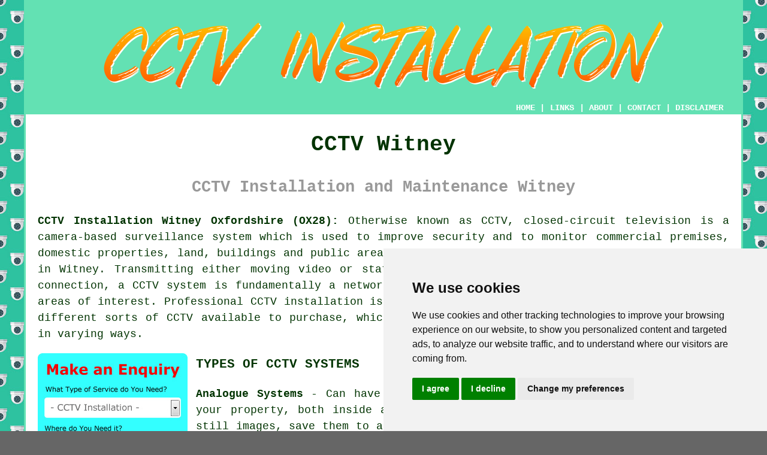

--- FILE ---
content_type: text/html
request_url: https://www.cctvz.uk/witney.html
body_size: 12880
content:
<!doctype html>

<html lang="en">

<head>

<meta charset="utf-8">
  
<title>CCTV Installers Witney - CCTV Installation</title> <!-- end CCTV Installation Witney Oxfordshire title -->

<meta name="description" content="CCTV Witney Oxfordshire (OX28) - ❤️ Security - If you're looking for CCTV installation in Witney, Oxfordshire, visit our website." />

<meta name="keywords" content="CCTV installers Witney, CCTV, Witney, CCTV installation" />

<link href="oneColFixCtrHdr.css" rel="stylesheet" type="text/css" />

<meta name=viewport content="width=device-width, initial-scale=1">

<link rel="icon" type="image/x-icon" href="favicon.ico" />

</head>

<body class="oneColFixCtrHdr">

<!-- Start of Cookie Consent --><script type="text/javascript" src="cookie-consent.js" charset="UTF-8"></script>

<script type="text/javascript" charset="UTF-8">

document.addEventListener('DOMContentLoaded', function () {

cookieconsent.run({"notice_banner_type":"simple","consent_type":"express","palette":"light","language":"en","page_load_consent_levels":["strictly-necessary"],"notice_banner_reject_button_hide":false,"preferences_center_close_button_hide":false,"website_name":"https://www.cctvz.uk","website_privacy_policy_url":"https://www.cctvz.uk/privacy-policy.html"});

});

</script><!-- End of Cookie Consent -->

<div id="container">
  <div id="header">
  
    <div id="logo"><img src="images/cctv-installation-logo.png" alt="CCTV Installation Witney Oxfordshire - CCTV Fitters" title="CCTV Installation Witney" class="logo" /></div> <!-- end div logo -->

    <div class="navigation" id="navigation"><a href="https://www.cctvz.uk">HOME</a> | <div class="dropdown"> <button class="dropbtn">LINKS</button> <div class="dropdown-content"><a href="witney.html">CCTV Installation Witney</a> <a href="darwen.html">CCTV Cameras</a>
<a href="bayston-hill.html">CCTV Fitter</a>
<a href="stoke-poges.html">Security Camera Installation</a>
<a href="elstree.html">CCTV Installation Services</a>
<a href="chipping-campden.html">CCTV Installation</a>
<a href="dinnington.html">Security Systems</a>
<a href="budleigh-salterton.html">CCTV Installations</a>
<a href="mundesley.html">Security Camera Installation</a>
<a href="oakengates.html">Home CCTV</a>
<a href="airdrie.html">CCTV Installation</a>
<a href="st-agnes.html">Security Cameras</a>
<a href="prudhoe.html">CCTV Cameras</a>
<a href="blidworth.html">CCTV Technicians</a>
<a href="littleborough.html">CCTV Installations</a>
<a href="fazeley.html">CCTV Installation Services</a>
<a href="ballingry.html">Security Cameras</a>
<a href="belfast.html">Security Camera Installation</a>
<a href="narborough.html">CCTV Technicians</a>
<a href="newton-le-willows.html">Home Security Cameras</a>
<a href="parkeston.html">CCTV Fitters</a>
<a href="corfe-mullen.html">CCTV Installations</a>
<a href="hove.html">CCTV Installation</a>
<a href="somercotes.html">CCTV Installations</a>
<a href="melbourn.html">Home Security Cameras</a>
<a href="fairford.html">Home CCTV</a>
<a href="hadleigh.html">Security Systems</a>
<a href="sheerness.html">CCTV Installation Services</a>
<a href="hook.html">CCTV Installation</a>
<a href="braintree.html">Security Systems</a>
<a href="new-milton.html">CCTV Installation Services</a>
<a href="fort-william.html">Security Systems</a>
<a href="shafton.html">Security Cameras</a>
<a href="audley.html">CCTV Fitter</a>
<a href="dymchurch.html">CCTV Fitters</a>
<a href="lytham-st-annes.html">Home CCTV</a>
<a href="petersfield.html">Security Camera Installation</a>
<a href="welham-green.html">Home Security Cameras</a>
<a href="gobowen.html">CCTV Fitters</a>
<a href="wingerworth.html">CCTV Technicians</a>
<a href="merstham.html">Security Cameras</a>
<a href="../near-me/raunds.html">Security Cameras</a>
<a href="../near-me/pencoed.html">Camera Systems</a>
<a href="../near-to-me/underwood.html">Camera Installers</a>
<a href="../near-to-me/renfrew.html">Camera Maintenance</a>
<a href="../nearby/larbert.html">Camera Installation</a></div></div> | <a href="about.html" rel="nofollow">ABOUT</a> | <a href="contact.html" rel="nofollow">CONTACT</a> | <a href="disclaimer.html" target="_blank" rel="nofollow">DISCLAIMER</a></div>
  <!-- end #header --></div>
  <div id="mainContent">

    <h1 class="centretext">CCTV Witney</h1>
	
    <h2 class="greytext">CCTV Installation and Maintenance Witney</h2>
    
    <div id="article"><div id="paraone"><p><strong class="boldlink"><a href="https://www.cctvz.uk">CCTV Installation Witney Oxfordshire (OX28):</a></strong> Otherwise known as CCTV, closed-circuit television is a camera-based surveillance system which is used to improve security and to monitor commercial premises, domestic properties, land, buildings and public areas like council facilities, parks and leisure centres in Witney. Transmitting either moving video or static images to a screen, via signals or an internet connection, a CCTV system is fundamentally a network of cameras, wired or wireless, that cover various areas of interest. Professional CCTV installation is highly recommended in Witney, as there are numerous different sorts of CCTV available to purchase, which offer differing features and need to be installed in varying ways.</p></div> <!-- end paraone -->

<div id="quote"><a href="contact.html" rel="nofollow"><img src="images/cctv-installation-quote-form.jpg" alt="Witney CCTV Installation Quotes" title="Witney CCTV Installation Quotes" /></a></div>

<div id="paratwo"><h3>TYPES OF CCTV SYSTEMS</h3><p><strong>Analogue Systems</strong> - Can have a multi-camera installation to record all areas of your property, both inside and out. They're able to record continuous video or still images, save them to a local Digital Video Recorder (DVR), and the DVR can also be internet linked for remote monitoring using a computer or smartphone. The recorded images and videos can be copied to a CD/DVD or USB stick for inspection and identification of suspects by the police and other authorities in any criminal investigation. Whilst these can be hooked up to the web, this isn't essential to the functioning of the system, and can be used as independent systems when that is good enough for your needs. Choosing <span class="blacklinks"><a href="ratby.html" title="a CCTV system">a CCTV system</a></span> with remote viewing functions can provide greater accessibility and convenience, permitting you to access your property's live footage from anywhere with access to the internet.</p></div> <!-- end paratwo 5V -->

<img src="images/trade-images/cctv-installation-near.jpg" alt="Witney CCTV Installation" title="Witney CCTV Installation" class="floatright" />

<div id="parathree"><p><strong>Internet Protocol (IP) Systems</strong> - With these CCTV systems the cameras can provide monitoring and recording via a local intranet, through the internet or with a wide area network. Each individual camera has its own IP address through which they're linked to a computer system or DVR. The main advantage with IP systems is the ability to record video and images to another location, including your mobile, so that any relevant video data cannot be deleted by the intruder on site. To prevent undesired people from viewing the video footage, security and encryption has to be perfectly set up.</p></div> <!-- end parathree 5V -->

<div id="parafour"><p><strong> Cloud Systems</strong> - To record footage onto "cloud" storage, these <span class="blacklinks"><a href="wainfleet-all-saints.html" title="CCTV">CCTV</a></span> cameras use a secure encrypted gateway. So long as your <span class="blacklinks"><a href="wraysbury.html" title="CCTV">CCTV</a></span> equipment can connect to the net, either via a router as in IP cameras, or via an analogue DVR system, they will be capable of accessing cloud storage. To store data in the "cloud" usually requires a monthly or annual charge and is actually based upon the quantity of data you want to store, and whether you want your home in Witney by a <span class="blacklinks"><a href="hoyland.html" title="CCTV">CCTV</a></span> company.</p></div> <!-- end parafour 5V -->

<img src="images/trade-images/professional-cctv-installers.jpg" alt="CCTV Installers Witney Oxfordshire" title="CCTV Installers Witney Oxfordshire" class="floatleft" />

<div id="parafive"><h3>LIGHTING FOR CAMERAS</h3><p>For use in low light conditions, most modern CCTV cameras come with some sort of infrared lighting capability. The good thing about this is that an infrared device will capture video footage of a similar resolution to that which is recorded in normal daylight, but it will be a black and white version. It is possible to install extra security lighting to create something nearer to daylight, if you consider that the resolution produced by infrared is not sufficient for your needs. Such lighting can also be configured to only come on when a camera discerns motion in its field of view, and when linked with a CCTV security system these lamps generate a brighter source of light.</p><p>If you are using motion sensor security lights with a CCTV camera system, you have to make certain the light doesn't overly shine on neighbour's gardens and property, or shine straight onto a road.</p></div> <!-- end parafive 6V -->

<div id="parasix"><h3>CCTV AND THE LAW</h3><p>If your CCTV cameras capture footage from any part of public areas or a neighbour's property or garden you are subject to Data Protection Act regulations. This simply means that all recordings are subject to the regulations, but does not make them illegal.</p></div> <!-- end parasix -->

<img src="images/trade-images/cctv-fitters-near.jpg" alt="CCTV Fitters Witney" title="CCTV Fitters Witney" class="floatright" />

<div id="paraseven"><p>Advice on the regulations in regards to the recording of public spaces, and particular information on disclosure signs to the general public of your usage of CCTV cameras should be obtained from the Information Commissioner's Office (ICO). If you employ a dependable and professional CCTV installation firm in Witney to install and set up your cameras and any related products, you will avoid any violation of the legal obligations.</p></div> <!-- end paraseven 6V -->

<div id="paraeight"><p>If your house is listed, is in a national park, is in an area of special scientific interest or is in a conservation area, you'll have to double check with your local authorities if planning permission for <span class="blacklinks"><a href="durham.html" title="CCTV">CCTV</a></span> is necessary. By ensuring that the cameras and lights are elevated at least 2.5m above ground level and that they do not project from your outside walls by more than one metre, planning permission shouldn't be required for all other properties in Witney.</p></div> <!-- end paraeight 6V -->

<div id="smallquote"><a href="contact.html" rel="nofollow"><img src="images/click-for-a-quote.png" alt="Witney CCTV Quotes" title="Witney CCTV Quotes" /></a></div> <!-- end div smallquote -->

<div id="paranine"><h3>SELECTING THE BEST CCTV SYSTEM</h3><p>Whatever your budget is you should find a <span class="blacklinks"><a href="dulverton.html" title="CCTV">CCTV</a></span> security system that matches your requirements. The cheapest system may still be able to provide you with remote recording and monitoring from just a single camera, while a multi camera, motion detecting system connected to your burglar alarm and remotely monitored by a specialist company, will naturally be at the higher end of the budget scale. To install a security system that fits your individual circumstances and needs it's best to bring in a professional Witney CCTV company.</p></div> <!-- end paranine 6V -->

<div id="paraten"><p>This should mean that you'll get the most effective CCTV camera equipment without overstretching yourself. A reputable company in Witney will take pride in providing the highest level of service at all times, even if you aren't spending a great deal of cash on your CCTV camera equipment. You shouldn't meekly accept the first price quote you get as it is always sound practice to obtain at least three estimates from different security companies.</p></div> <!-- end paraten 6V -->

<img src="images/trade-images/cctv-system.jpg" alt="Witney CCTV Systems" title="Witney CCTV Systems" class="floatleft" />

<div id="paraeleven"><p>You may wish to keep your CCTV cameras discrete from the public eye, or then again you may require them to act as an obvious deterrent by being visible. Be aware that interviews conducted with ex-burglars by police and insurance companies reveal that skillfully fitted CCTV is the number one deterrent in encouraging a would be burglar to think about a less well protected home.</p></div> <!-- end paraeleven -->

<div id="paratwelve"><p>If you have bought a CCTV system from an electronics shop or an online supplier, you can still get specialist assistance in its siting and installation. Your local Witney alarm and security installation firm will still fit your CCTV system, even if you did not purchase it from them. With their knowledge of the different CCTV equipment available, they're likely to be familiar with any model you have bought, and will be able to swiftly and efficiently configure and mount your brand new equipment.</p></div> <!-- end paratwelve -->

<div id="parathirteen"><h3>ACCREDITATION, STANDARDS, TRAINING AND PROFESSIONAL MEMBERSHIPS</h3><p>When picking out a CCTV system for your Witney property you should only consider one that displays the British Standard BS EN 62676 kitemark. The standards highlighted in BS EN 62676 states the performance criteria for the equipment, and guidelines on the best way to site and install the CCTV cameras for the best effect. It's not a legal requirement to have a BS EN 62676 compliant CCTV system installed, but non-British Standard equipment mightn't have been adequately tested and if the system does not meet your high expectations, you might find you have little or no recourse.</p></div> <!-- end parathirteen -->

<div id="parafourteen"><p>Technicians, tradesmen and CCTV installation companies should all be affiliated with at least one trusted trade body within the security and camera industry. The following are the major UK security trade organisations:</p></div> <!-- end parafourteen -->

<img src="images/trade-images/cctv-cameras-near.jpg" alt="CCTV Cameras Witney (OX28)" title="CCTV Cameras Witney (OX28)" class="floatright" />


<div id="paraeighteen"><p><strong>The Security Institute (SI)</strong> - The SI is a respected and recognised body within the security sector, and hence has the largest membership of professional companies and contractors in Great Britain. It sets very high standards for all of its 3,000 plus members in all parts of the security industry by promoting best practices, and it guarantees the professional competency of its associates.</p></div> <!-- end paraeighteen -->

<div id="parafifteen"><p><strong>The British Security Industry Association</strong> - In the CCTV and security industry, the <a href="https://www.bsia.co.uk/" target="_blank">BSIA</a> is one of the highest regarded trade organisations.  All its signed up members must follow the security industry's Codes of Practice, British Standards for CCTV installation and comply with ISO 9000 regulations.</p></div> <!-- end parafifteen -->

<div id="parasixteen"><p><strong>The National Security Inspectorate</strong> - As an independent UK trade body, the National Security Inspectorate promotes the security industry by sanctioning high quality CCTV and security firms in the country. The vetting process is exacting and includes a company showcasing their proficiency in the design, installation and maintenance of an array of security equipment. They also have to show a neighbours' garden, a community area, a footpath, an alley, a nearby road, and even the suitability of the company's premises, are all covered by the demanding standards of their codes of practice. Membership is acknowledged as the highest possible standard by insurance providers, fire &amp; rescue services and police forces in the United Kingdom and the European Union.</p></div> <!-- end parasixteen -->

<div id="paraseventeen"><p><strong>Secure By Design (SBD)</strong> - Created with the aim of crime reduction throughout the UK, the SBD is a government backed police security initiative. Its aims are to improve the physical security of all buildings by working together with building firms, designers and security companies.</p></div> <!-- end paraseventeen -->


<div id="friendsandfamily"><p>It is known that a high proportion of folks see references from family, friends and neighbours as the most dependable resource before accessing any service, or buying any product, so if you've got a friend or family member who's recently had a CCTV system installed, you can ask for a recommendation or reference. Favourable word of mouth endorsements are favoured by most householders in Witney (over eighty percent according to studies), therefore if you know of a family member or a friend who's had CCTV installed, see if they're willing to recommend somebody. From the shortlist of companies, make an effort to obtain at least 3 or 4 price quotes.</p></div> <!-- end div friendsandfamily -->

<div id="paranineteen"></div> <!-- end paranineteen -->

<div id="tags"><p>(Tags: CCTV Witney, CCTV Cameras Witney, Security Cameras Witney, CCTV Installation Witney)</p></div> <!-- end div tags -->

	<div id="extraquote"><a href="contact.html" rel="nofollow"><img src="images/cctv-quotes.png" alt="Quotes for Installation of CCTV Witney (OX28)" title="Quotes for Installation of CCTV Witney (OX28)" /></a></div> <!-- end div extraquote -->

<div id="villages"><p><span class="blacklinks"><a href="walton-on-the-naze.html" title="CCTV">CCTV</a></span> services can be accessed in Minster Lovell, Swinbrook, New Yatt, Freeland, High Cogges, Eynsham, Curbridge, Little Minster, Crawley, Hailey, Ducklington, Newland, Finstock, Cogges, Tower Hill, Long Hanborough, South Leigh, Ramsden, in these postcodes: OX28 1LL, OX28 1BY, OX28 1FN, OX28 1YB, OX28 1LU, OX28 1JH, OX28 1BU, OX28 1HE, OX28 1EL, and OX28 1BE, plus in <a href="https://en.wikipedia.org/wiki/Witney" target="_blank">Witney</a> itself. If they have the postcode OX28 and the telephone code 01993, it is fairly likely that they come from Witney or somewhere nearby. This is useful to know if you want to verify that you're considering a local CCTV installer. Witney residents have lots of options when they're trying to find CCTV services. You can simply click the "QUOTE" banner to get more info on CCTV in nearby areas.</p></div> <!-- end div villages -->


<div id="OPTIONALTHIRTEEN"></div> <!-- end div optional thirteen -->

<div id="OPTIONALSIX"><h3>Does CCTV Help Prevent Crime?</h3><p>A popular question which is frequently asked with regards to home security is "Do CCTV cameras help to prevent crime?"  Most experts would say yes, they certainly do. To verify whether or not this is the case several studies have been carried out in the British Isles, and they've come up with some intriguing results.</p><p>Based on research carried out by a leading insurance provider who actually spoke to former thieves, the two things that are most likely to discourage a burglary are the presence of barking dogs and CCTV cameras. When contemplating a break-in or crime, the key worry for the perpetrator seems to be not attracting attention to themselves.</p><p>Additional studies cited by the College of Policing point out that crime can indeed be lessened by the existence of CCTV surveillance cameras in both public and private environments.  It was estimated that on average 16&percnt; of criminal offences were deterred by CCTV cameras, and these numbers were based upon 41 individual studies. And, all the more noteworthy were the results for vehicle crimes where about 23&percnt; of infractions were prevented.  There's an even greater effect when actual monitoring of the CCTV cameras in question is occurring.</p><p>It's thought that crooks are mainly deterred by:<ul><li>The real risk of being recognised.</li> 
<li>The fact that possible victims are taking more precautions.</li> 
<li>The awareness that their risk of being caught and arrested is increased.</li> 
<li>The increased use of a monitored area by the public.</li></ul></p></div> <!-- end div optional six -->

<div id="OPTIONALTHREE"></div> <!-- end div optional three -->

<div id="OPTIONALEIGHT"><h3>CCTV in the Workplace</h3><p>Companies may choose to install CCTV in the workplace for various different reasons:</p><ul><li>To reduce or prevent theft, violence or other crimes.</li> 
<li>To ensure health and safety legislation are being adhered to.</li> 
<li>To prevent misconduct.</li> 
<li>To prevent damages to company property.</li> 
<li>To observe the performance of employees.</li></ul><p>This must however be implemented with a a high level of care, since mutual trust is vital in employer/employee relations. Employees should be kept informed about what information is likely to be captured and stored, how long recorded footage will be kept, how recording will be achieved, what recorded imagery will be used for and what captured pictures are going to be used for.</p></div> <!-- end div optional eight -->

<div id="OPTIONALONE"></div> <!-- end div optional one -->

<div id="disorderedtwo"><h3>Popular Brands of CCTV</h3><ul><li>Hikvision</li> 
<li>Sannce</li> 
<li>Dahua</li> 
<li>Qvis</li> 
<li>Axis</li> 
<li>Yale</li> 
<li>Swann</li> 
<li>Hanwha Techwin</li> 
<li>Idis</li> 
<li>Honeywell</li></ul></div> <!-- end div disorderedtwo -->

<div id="OPTIONALFIVE"><h3>Fake/Dummy CCTV Cameras Witney</h3><p>If you don't want to go to the lengths of having CCTV installed or can't afford the considerable outlay of a full-blown security system, you could maybe think about sticking up a few fake CCTV cameras to help deter intruders or crime. You can reap the benefits of having dummy/fake CCTV cameras fitted, whether you are a business or home owner in Witney, and obviously when compared with the genuine article, they are considerably cheaper. The fake CCTV cameras that are readily available today are extremely realistic, and they are difficult to distinguish from the genuine article for all but the most inexperienced eye.</p><img src="images/trade-images/fake-cctv-cameras.jpg" alt="Dummy CCTV Cameras Witney (OX28)" title="Dummy CCTV Cameras Witney (OX28)" class="floatright" /><p>It is often stated that dummy CCTV cameras will only deter the opportunistic thief and that experienced criminals won't be duped by a fake device. Nonetheless, a phony camera is a lot better than no camera at all, and will certainly make your property less appealing than an entirely unprotected one. And furthermore, a substantial proportion of criminal offenses in Witney are undoubtedly opportunist, so there certainly are benefits to be had.</p><p>The majority of burglars in Witney, or anywhere else for that matter, are generally looking for an easy target, and if you can make them think twice about breaking into your home, there is a good chance that they will go elsewhere to find easier pickings.</p><p>Ranging in price from just &pound;6 for basic indoor units up to &pound;40 or even more for elaborate exterior versions, dummy CCTV cameras are available in all styles and sizes.</p></div> <!-- end div optional five -->

<div id="OPTIONALFOUR"><h3>CCTV Signage Witney</h3><p>When they are thinking about installing CCTV in Witney, many property owners are unsure about whether they need signs or not. Nobody would argue that the laws surrounding CCTV can be rather bewildering, and it's advisable to find out what rules you have to comply with.</p><p>Basically, providing that your CCTV system does not capture images beyond the boundary of your property in Witney, you do not actually "have to" put up signs. However, if your system does capture images of locations beyond the perimeter of your property, you should put up some signage to notify passers-by and neighbours that they may be filmed. If your cameras are monitoring part of a neighbours' garden, a community area, a footpath, an alley, a nearby road, or somewhere similar, you will need signs.</p><p>If you own a business in Witney, and have CCTV cameras installed on your premises, you need to put up signs for the benefit of both your staff and your clientele. Clear and conspicuous signage is particularly vital when CCTV cameras are located where passers-by would not normally expect to be monitored or in out of the way and discreet areas. All signage must be clearly readable and visible and should include info on who the system is being managed by.</p><p>Even in a situation where the installation of signs isn't a requirement, you should still think about doing this, as the signs alone are known to be a serious deterrent on their own, and they're also often more obvious than the security cameras themselves. (Tags: CCTV Signs Witney, CCTV Camera Warning Signs Witney, CCTV Signage Witney, CCTV Camera Signage Witney).</p></div> <!-- end div optional four -->

<div id="OPTIONALSEVEN"></div> <!-- end div optional seven -->

<div id="OPTIONALTWO"><h3>CCTV Witney - Dome Cameras</h3><p>Whether it is for home security or for commercial purposes in Witney, one of the decisions that you'll have to make when looking at CCTV cameras is what sort to purchase. One potential style that you might give some thought to is the dome camera. The simple fact that they can be either ceiling or wall mounted gives them a distinct edge over other forms of camera, and this means that they are one of the most popular designs of CCTV camera available on the market today. They can therefore be fitted in out-of-reach locations meaning that they are seldom noticed and can carry on recording activity without fear of vandalism or damage.</p><img src="images/trade-images/dome-cctv-camera.jpg" alt="CCTV Dome Cameras Witney" title="CCTV Dome Cameras Witney" class="floatleft" /><p>For small business owners in Witney, security is undoubtedly a primary consideration and if you're the owner or manager of a convenience store, a small shop or a cafe, dome cameras could prove to be particularly beneficial. And it is not simply the customers who you want to keep under scrutiny but also your workers, because theft by employees is not uncommon in Witney.</p><p>Thanks to the tinted dome in these cameras, onlookers aren't going to be able to easily suss out the direction of the camera inside, which is another massive plus point for these devices. If there's something that perpetrators detest, it's uncertainty, and dome cameras add that extra level of uncertainty for any person thinking about stealing or causing mischief.</p><p>Clearly, a dome camera can be a valuable security measure for your business or property in Witney, for both combating crime and documenting it as hard evidence which can be used in a prosecution. (Tags: Dome Camera Systems Witney, Dome Cameras Witney, CCTV Dome Witney, Dome Camera Witney).</p></div> <!-- end div optional two -->


 

<div id="OPTIONALNINE"></div> <!-- end div optional nine -->

<div id="OPTIONALTEN"></div> <!-- end div optional ten -->

<div id="OPTIONALELEVEN"></div> <!-- end div optional eleven -->

<div id="OPTIONALTWELVE"></div> <!-- end div optional twelve -->

<div id="temp"></div> <!-- end div temp -->


<div id="tasks"><h3>CCTV Installation Tasks Witney</h3><img src="images/trade-images/security-checklist.jpg" alt="CCTV Related Tasks Witney" title="CCTV Related Tasks Witney" class="floatleft" /><p>There are a number of different tasks that can be carried out by your local Witney CCTV installer including HD CCTV Witney, gate &amp; door intercoms, fake CCTV cameras Witney, monitored CCTV system installations, external CCTV Witney, night vision IR camera systems Witney, IP camera CCTV installation Witney, the installation of CCTV cameras, home security packages, analogue CCTV installation Witney, security cameras Witney, home security lighting, wireless surveillance systems, zoom, tilt &amp; pan CCTV Witney, dummy CCTV installation Witney, box camera installation, <span class="blacklinks"><a href="maltby.html" title="the installation of security cameras">the installation of security cameras</a></span> Witney, farm security systems, <span class="blacklinks"><a href="neasden.html" title="monitored CCTV">monitored CCTV</a></span> Witney, CCTV maintenance, dome cameras, smartphone CCTV installation, remote access CCTV Witney, smart tracking CCTV Witney, CCTV repair services Witney, high-definition CCTV system installation, CCTV hard drives, roller shutters, wireless CCTV systems, police response CCTV system installation Witney, remote access CCTV systems, fixed mesh grilles, CCTV wireless cameras, the best CCTV installation services in Witney, and more. Listed are just a few of the duties that are handled by those specialising in CCTV. Witney providers will be happy to tell you about their whole range of security services.</p></div> <!-- end div tasks -->

<div id="addedstuff"></div> <!-- end div addedstuff -->

<div id="search"><h3>CCTV Witney - Doing a Search On the Internet</h3><img src="images/trade-images/search-engine-cctv-installers.jpg" alt="Search Engine Results CCTV Installation Witney" title="Search Engine Results CCTV Installation Witney" class="floatleft" /><p>It is much simpler to track down services nowadays than it was once, as we now have the benefit of modern technology and can simply do a search on the internet. In fact, you very likely used Bing, Yahoo, Google or Ask to locate the page that you're checking out right now. The fact remains that the listings shown on the 1st page of the major search engines might not be exactly the results that you were expecting.</p><p>When you are looking around for CCTV installers for instance, you'll browse to a search engine like Google and type "CCTV installation in Witney", "CCTV installation near me", "CCTV installation Witney" or "Witney CCTV installation". The 1st page results that will come up however, will be mostly pay per click (PPC) advertisements, directories like Yelp, Hotfrog, Gumtree or Yell, or listings from major trade portals such as Rated People, My Builder, Local Heroes, My Hammer, Checkatrade, TrustaTrader or Quotatis.</p><p>If you navigate to page 2 or 3 of the listing results you will perhaps be in a better position to find websites belonging to actual CCTV installers in the area. Therefore you will have to navigate further to discover them. When you're working to find the absolute best individual to carry out your project, it seems prudent to use every strategy available to you, so everything provided by your search engine ought to be reviewed in order to identify the ideal CCTV installer in Witney.</p></div> <!-- end div search -->

<div id="sentencesone"><h3>Help and Advice</h3><img src="images/trade-images/information.jpg" alt="CCTV Installation Information Witney" title="CCTV Installation Advice Witney" class="floatright" /><p>{To immerse yourself in the world of CCTV head over to the <a href="https://www.use-ip.co.uk/forum/" target="_blank">Use IP forum</a> To see what's happening regarding CCTV on social websites, check <a href="https://www.pinterest.co.uk/asmeio/cctv/" target="_blank">this</a> out. Find tips for how to wire your security cameras on YouTube <a href="https://www.youtube.com/watch?v=X54akAf3rmE" target="_blank">here</a>. <a href="https://en.wikipedia.org/wiki/Closed-circuit_television" target="_blank">Wikipedia</a> is as good a place as any to go to if you'd like to find out more about CCTV, their page covers the history of CCTV, the applications of CCTV, CCTV in public transport, CCTV for crime prevention, traffic flow monitoring with CCTV, the technology of CCTV, CCTV in private homes and IP cameras. If you are eager to read up on whether or not you need a CCTV system <a href="https://www.gov.uk/government/publications/domestic-cctv-using-cctv-systems-on-your-property/domestic-cctv-using-cctv-systems-on-your-property" target="_blank">check this out</a>. You ought to check out Rated People or the government authorized Trustmark website, if you would like to do a search of trusted local CCTV installers in Witney. You might also find it helpful to locate approved Witney CCTV installers on the the British Security Industry Association website where listed members are vetted, insured and qualified.</p></div> <!-- end div sentencesone -->

<div id="projects"></div> <!-- end div projects -->


<div id="securityarticle"></div> <!-- end div securityarticle -->

<div id="thirdquote"><a href="contact.html" rel="nofollow"><img src="images/cctv-quotes.png" alt="Find CCTV Installers in Witney (01993)" title="Find CCTV Installers in Witney (01993)" /></a></div> <!-- end div thirdquote -->

<div id="placesnear"><h3>CCTV Installation Near Witney</h3><p>Also <span class="blacklinks"><a href="bristol.html">find</a></span>: Tower Hill CCTV installers, Crawley CCTV installers, Minster Lovell CCTV installers, Finstock CCTV installers, Little Minster CCTV installers, South Leigh CCTV installers, Ramsden CCTV installers, Long Hanborough CCTV installers, New Yatt CCTV installers, Ducklington CCTV installers, Cogges CCTV installers, Swinbrook CCTV installers, Newland CCTV installers, Hailey CCTV installers, Curbridge CCTV installers, Freeland CCTV installers, Eynsham CCTV installers, High Cogges CCTV installers and more. It is possible to get <span class="blacklinks"><a href="kingswood.html" title="CCTV installed">CCTV installed</a></span> in the majority of these towns and villages. The precise and effective installation of CCTV cameras on both domestic and commercial properties is guaranteed by these seasoned specialists and their expertise and knowledge. They take into account the unique requirements of each location, ensuring optimal functionality and comprehensive coverage. To get estimates for CCTV, local home and business owners can go <a href="contact.html" rel="nofollow">here</a>.</p></div> <!-- end div places near -->

<div id="unordered"><h2><strong class="boldlink"><a href="witney.html">CCTV Installation Services Witney</a></strong></h2>

	<div id="bark">
	<div id="quotetext"><strong>Get CCTV Installation in Witney Here</strong></div>
<div id="ratedpeople"><a href="contact.html" rel="nofollow"><img src="images/cctv-installation-quotes.jpg" alt="CCTV Installation Quotes Witney Oxfordshire (01993)" title="CCTV Installation Quotes Witney Oxfordshire (01993)" /></a></div>
	</div>
	
	<ul>
		<li>Witney Domestic CCTV Installation</li>
<li>Witney Door Entry Systems</li>
<li>Witney CCTV Cameras</li>
<li>Witney Home CCTV Installation</li>
<li>Witney Intruder Alarm Installation</li>
<li>Witney Wireless CCTV Camera Systems</li>
<li>Witney Industrial CCTV Installation</li>
<li>Witney CCTV Fitters</li>
<li>Witney CCTV Installation Estimates</li>
<li>Witney Landlord CCTV Installation</li>
<li>Witney CCTV Systems</li>
<li>Witney Security Camera Installation</li>
<li>Witney CCTV Installation</li>
<li>Witney CCTV Installers</li>
	</ul></div> <!-- end div unordered -->


<div id="streets"></div> <!-- end div streets -->

<div id="otherskills"><img src="images/trade-images/other-skills-near.jpg" alt="Oxfordshire CCTV Installers Near Me Witney" title="Oxfordshire CCTV Installers Near Me Witney" class="floatright" /><p><strong>Other Trades Witney Oxfordshire:</strong> When you're having CCTV installed in your home or business in Witney, Oxfordshire you may also need the services of various other local craftsmen for instance <a href="other-trades.html" rel="nofollow">smoke alarm installation</a> in Witney, <a href="other-trades.html" rel="nofollow">door installation</a> in Witney, <a href="other-trades.html" rel="nofollow">lock fitting</a> in Witney, <a href="other-trades.html" rel="nofollow">burglary repairs</a> in Witney, <a href="other-trades.html" rel="nofollow">satellite installation</a> in Witney, <a href="other-trades.html" rel="nofollow">a glazier</a> in Witney, <a href="other-trades.html" rel="nofollow">a building contractor</a> in Witney, <a href="other-trades.html" rel="nofollow">an odd job man</a> in Witney, <a href="other-trades.html" rel="nofollow">a carpenter &amp; joiner</a> in Witney, <a href="other-trades.html" rel="nofollow">digital home network services</a> in Witney, <a href="other-trades.html" rel="nofollow">door opening</a> in Witney, <a href="other-trades.html" rel="nofollow">sound &amp; visual installation</a> in Witney, <a href="other-trades.html" rel="nofollow">an electrician</a> in Witney, <a href="other-trades.html" rel="nofollow">security gate installation</a> in Witney, <a href="other-trades.html" rel="nofollow">TV aerial installation</a> in Witney, <a href="skip-hire.html" rel="nofollow"><strong>SKIP HIRE</strong></a> in Witney, <a href="other-trades.html" rel="nofollow">a security alarm installer</a> in Witney, and more Witney tradespeople.</p></div> <!-- end div other skills -->


<!-- start div gallery -->

<div class="gallery">
  <div class="column">
    <img src="images/trade-images/local-cctv-installation.jpg" alt="CCTV Installation Witney" title="CCTV Installation Witney" style="width:100%">
  CCTV Installation Witney</div>
  <div class="column">
    <img src="images/trade-images/cctv-fitters-near.jpg" alt="CCTV Installation Near Me Witney" title="CCTV Installation Near Me Witney Oxfordshire" style="width:100%">
  CCTV Installation Near Me</div>
  <div class="column">
    <img src="images/trade-images/cctv-installers-nearby.jpg" alt="CCTV Installers Witney UK" title="CCTV Installers Witney UK" style="width:100%">
  CCTV Installers Witney</div>
</div>

<!-- end div gallery -->


<div id="info"><p>If you need local Witney info look <a href="http://www.witney-tc.gov.uk/" target="_blank">here</a></p></div> <!-- end div info -->

<div id="OPTIONALJOBS"><p><strong>CCTV Installation Jobs Witney:</strong> See CCTV Installations jobs near Witney by going here: <a href="https://www.indeed.co.uk/CCTV-Installation-jobs-in-Witney" target="_blank">Witney CCTV Installation Jobs</a></p></div> <!-- end div optionaljobs -->

<div id="maintowns"><p>More: <a href="garforth.html">CCTV Installers</a>, <a href="rayleigh.html">Home Security Cameras</a>, <a href="plaistow.html">Camera Systems</a>, <a href="poynton.html">CCTV Installer</a>, <a href="westham.html">Home Security Systems</a>, <a href="wokingham.html">Wireless CCTV</a>, <a href="chiswick.html">Cheap CCTV</a>, <a href="wanstead.html">CCTV Installation Services</a>, <a href="warwick.html">Security Camera Installation</a>, <a href="eltham.html">Security Camera Installation</a>, <a href="worksop.html">Security Cameras</a>, <a href="llandudno.html">CCTV Installations</a>, <a href="beaconsfield.html">CCTV Technicians</a>, <a href="burnham.html">Cheap CCTV</a>, <a href="burslem.html">Home Security</a>, <a href="eastcote.html">Wireless CCTV</a>, <a href="truro.html">Security Camera Installation</a>, <a href="stratford.html">CCTV Installation Services</a>, <a href="colyton.html">CCTV Installations</a>, <a href="enfield.html">CCTV Installation</a>, <a href="oakley.html">Home Alarm Systems</a>, <a href="birchwood.html">CCTV Installer</a>, <a href="st-albans.html">CCTV</a>, <a href="southchurch.html">Security Systems</a>, <a href="truro.html">Cheap CCTV</a>, <a href="botley.html">CCTV Fitter</a>, <a href="appledore.html">Wireless CCTV</a>, <a href="burton-upon-strather.html">CCTV Installers</a>, <a href="bury.html">CCTV Installations</a>, <a href="coatbridge.html">Wireless CCTV</a>, <a href="../cctv-installers/hebburn.html">CCTV Systems</a>, <a href="../cctv-installers/ashby-de-la-zouch.html">CCTV Camera Systems</a>, <a href="../cctv-installers/byfleet.html">CCTV Camera Systems</a>, <a href="../cctv-installers/puckeridge.html">Security Camera Installation</a>, <a href="../cctv-installers/billing.html">Wireless CCTV</a>, <a href="../burglar-alarms/calstock.html">Home Alarm Installation</a>, <a href="../burglar-alarms/eastwood.html">Intruder Alarms</a>, <a href="../burglar-alarms/darwen.html">Burglar Alarm Installation</a>, <a href="../burglar-alarms/kirriemuir.html">Home Alarms</a>.</p></div> <!-- end div maintowns -->

<div id="countylinks"><p>By county/region: <a href="../installers/tyne-and-wear.html" title="Tyne and Wear CCTV Installers">Tyne and Wear</a>, <a href="../installers/devon.html" title="Devon CCTV Installers">Devon</a>, <a href="../installers/suffolk.html" title="Suffolk CCTV Installers">Suffolk</a>, <a href="../installers/worcestershire.html" title="Worcestershire CCTV Installers">Worcestershire</a>, <a href="../installers/lincolnshire.html" title="Lincolnshire CCTV Installers">Lincolnshire</a>, <a href="../installers/shropshire.html" title="Shropshire CCTV Installers">Shropshire</a>, <a href="../installers/nottinghamshire.html" title="Nottinghamshire CCTV Installers">Nottinghamshire</a>, <a href="../installers/cambridgeshire.html" title="Cambridgeshire CCTV Installers">Cambridgeshire</a>, <a href="../installers/northumberland.html" title="Northumberland CCTV Installers">Northumberland</a>, <a href="../installers/norfolk.html" title="Norfolk CCTV Installers">Norfolk</a>, <a href="../installers/leicestershire.html" title="Leicestershire CCTV Installers">Leicestershire</a>, <a href="../installers/fife.html" title="Fife CCTV Installers">Fife</a></p></div> <!-- end countylinks -->



<div id="postcode"><p>Professional CCTV Installation in OX28 area, (dialling code 01993).</p></div> <!-- end div postcode -->

<p><a href="https://www.cctvz.uk/witney.html" target="_top">TOP - CCTV Installation Witney</a></p>

	<div id="keywords"><p>CCTV Installation Near Me - Landlord CCTV Installation Witney - Security Camera Installation Witney - Wireless CCTV Cameras Witney - Domestic CCTV Installation Witney - Commercial CCTV Installation Witney - CCTV Installation Witney - Alarm Installation Witney - Entry Systems Witney</p></div> <!-- end div keywords --></div> <!-- end CCTV Installation Witney (01993) article -->

    <h3 class="centretext"><a href="https://www.cctvz.uk">HOME - CCTV UK</a></h3>
    
	<div id="date"><p>(This CCTV Witney content was updated on 06-03-2025)</p></div> <!-- end div date -->	    
    
	<!-- end #mainContent --> <!-- end CCTV Installation Witney content --></div>
  <div id="footer">
  <div class="floatleft" id="sitemap"><p><a href="ror.xml" target="_blank">Sitemap</a> - <a href="cctv-installers.php">CCTV Installers</a> - <a href="new-pages.html">New</a> - <a href="updated-pages.html">Updated</a> - <a href="specialist-cctv-installers.php">Specialists</a> - <a href="../cctv-installers/">CCTV Installers</a> - <a href="../burglar-alarms/">Burglar Alarms</a></p></div>
  <div class="floatright" id="privacy"><p><a href="privacy-policy.html" target="_blank" rel="nofollow">Privacy</a></p></div>
<p>&nbsp;</p>
	<div id="footerad"><a href="contact.html" rel="nofollow"><img src="images/click-for-a-quote.png" alt="QUOTES FOR CCTV WITNEY" title="QUOTES FOR CCTV WITNEY" /></a></div>
    <p>&copy; CCTVZ 2025 - CCTV Witney (OX28)</p>
    <br />
  <!-- end #footer --></div> <!-- end CCTV Installation Witney (OX28) page -->
<!-- end #container --></div>

</body>
</html>